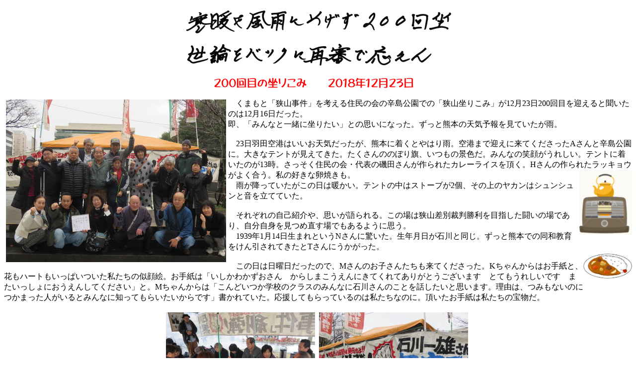

--- FILE ---
content_type: text/html
request_url: http://www.sayama-jiken.com/ki/ki868/ki868.html
body_size: 2439
content:
<!DOCTYPE html>
<html lang="ja">
<head>
<meta charset="UTF-8">
<meta name="GENERATOR" content="JustSystems Homepage Builder Version 17.0.1.0 for Windows">
<title></title>
</head>
<body>
<div ALIGN="center">
  <p><img src="ki868.gif" width="550" height="120" BORDER="0"><br>
  </p>
</div>
<div ALIGN="center">
  <p><b><font COLOR="#000099" SIZE="4"><img src="ki868-3.gif" width="401" height="21" BORDER="0">　</font></b></p>
</div>
<p>　<img src="ki868.jpg" width="443" height="327" BORDER="0" ALIGN="left" HSPACE="4" VSPACE="2">くまもと「狭山事件」を考える住民の会の辛島公園での「狭山坐りこみ」が12月23日200回目を迎えると聞いたのは12月16日だった。<br>
即、「みんなと一緒に坐りたい」との思いになった。ずっと熊本の天気予報を見ていたが雨。<br>
<br>
　23日羽田空港はいいお天気だったが、熊本に着くとやはり雨。空港まで迎えに来てくださったAさんと辛島公園に。大きなテントが見えてきた。たくさんののぼり旗、いつもの景色だ。みんなの笑顔がうれしい。テントに着いたのが13時。さっそく住民の会・代表の磯田さんが作られたカレーライスを頂く。Hさんの作られたラッキョウがよく合う。私の好きな卵焼きも。<img src="ki868-1.gif" width="106" height="131" BORDER="0" ALIGN="right"><br>
　雨が降っていたがこの日は暖かい。テントの中はストーブが2個、その上のヤカンはシュンシュンと音を立てていた。<br>
<br>
　それぞれの自己紹介や、思いが語られる。この場は狭山差別裁判勝利を目指した闘いの場であり、自分自身を見つめ直す場でもあるように思う。<br>
　1939年1月14日生まれというNさんに驚いた。生年月日が石川と同じ。ずっと熊本での同和教育をけん引<img src="kare-rasisu.jpg" width="98" height="98" BORDER="0" ALIGN="right">されてきたとTさんにうかがった。<br>
<br>
　この日は日曜日だったので、Mさんのお子さんたちも来てくださった。Kちゃんからはお手紙と、花もハートもいっぱいついた私たちの似顔絵。お手紙は「いしかわかずおさん　からしまこうえんにきてくれてありがとうございます　とてもうれしいです　またいっしょにおうえんしてください」と。Mちゃんからは「こんどいつか学校のクラスのみんなに石川さんのことを話したいと思います。理由は、つみもないのにつかまった人がいるとみんなに知ってもらいたいからです」書かれていた。応援してもらっているのは私たちなのに。頂いたお手紙は私たちの宝物だ。</p>
<div ALIGN="center">
  <table>
    <tbody>
      <tr>
        <td><img src="ki868-2.jpg" width="300" height="225" BORDER="0">&nbsp;</td>
        <td><img src="ki868-3.jpg" width="300" height="225" BORDER="0">&nbsp;</td>
      </tr>
    </tbody>
  </table>
</div>
<p>　<img src="ki868-1.jpg" width="240" height="283" BORDER="0" ALIGN="left" HSPACE="2">住民の会、解放同盟、共闘の皆さんと、熊本日日新聞の記者さんも坐っている。<br>
前回はいつ来たのか忘れたが、<a href="http://www.sayama-jiken.com/ki/ki505/ki505.html" target="_top">2013年2月23日</a>の坐りこみ129回目、<a href="http://www.sayama-jiken.com/ki/ki461/ki461.html" target="_top">2012年6月23日</a>の坐りこみ121回目（坐りこみ10年）、2010年9月23日の100回目の坐りこみは記録がある。それ以前にも坐りこみに来た記憶があるがいつだったか忘れている。<br>
2002年6月23日から始まった坐り込みも16年が過ぎた。</p>
<div ALIGN="center">
  <p>　その間、台風があり、テントが飛ばされそうになり、みんなで手で押さえていたことや、2016年4月の熊本地震ではテントに坐る人たちの中にも被害を受けられたが、休むことなくテントは張られ、そこで炊き出しをされたそうだ。<br>
  　朝7時から夜7時までの12時間、いろんな人たちが訪ねてこられる。私自身もそこで多くの出会いを頂いた。シスターミサイさんとの出会いもあった。今彼女は神奈川県に住まわれているが、神奈川で集会があるときまた、狭山市民集会では必ず来て下さる。愛媛県で出会った淳子ちゃんとの熊本での出会いもうれしい。</p>
  <table>
    <tbody>
      <tr>
        <td><img src="ki868-9.jpg" width="361" height="287" BORDER="0">&nbsp;</td>
        <td>&nbsp;<img src="ki868-4.jpg" width="331" height="231" BORDER="0" ALIGN="right" HSPACE="4" VSPACE="2"></td>
      </tr>
    </tbody>
  </table>
  <p><br>
  　日帰りで、いつも通りバタバタと過ごしたけれど<br>
  充実し、エネルギーをいっぱい頂いた熊本での時間<br>
  　石川の歌にあるように再審開始をめざし、新たな年に向けて羽ばたきたい<br>
  12月24日朝　Iさんから「熊本日日新聞の3面に狭山の記事が載ってる」との連絡が。!(^^)!</p>
</div>
</body>
</html>